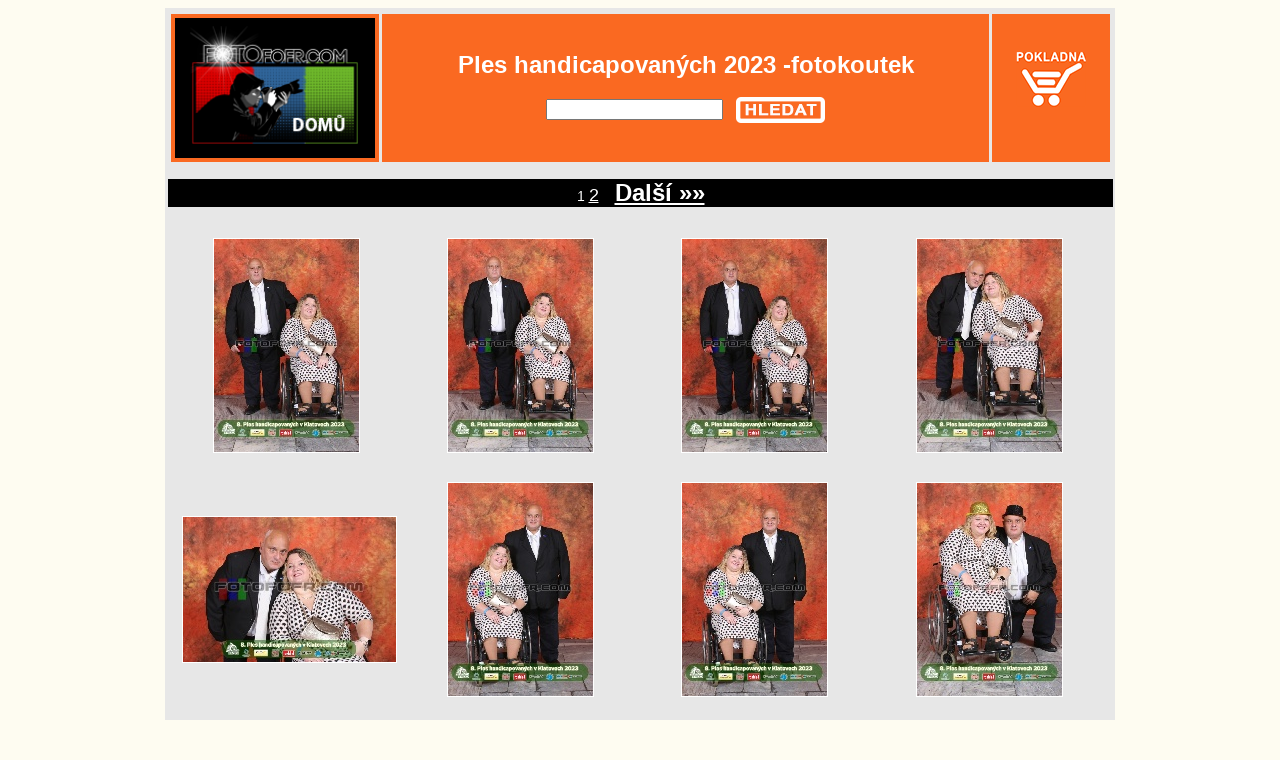

--- FILE ---
content_type: text/html
request_url: https://www.fotofofr.com/galerie2/galerie.php?id=385
body_size: 6776
content:

<!DOCTYPE HTML PUBLIC "-//W3C//DTD HTML 4.01//EN" "http://www.w3.org/TR/html4/strict.dtd">
<html>
<head>
<meta name="keywords" content="svatba, svatební video, videoklip, fotograf, svatební fotograf, svatební videoklip, top fotograf, nejlepší fotograf,Karel Nováček svatba, Bohdan Pantoflíček svatba, Karel Nováček fotograf, Bohdan Pantoflíček fotograf, fotograf Bělá nad Radbuzou, fotograf Bezdružice, fotograf Blovice, fotograf Bor, fotograf Černošín, fotograf Dobřany, fotograf Domažlice, fotograf Hartmanice, fotograf Holýšov, fotograf Horažďovice, fotograf Horní Bříza, fotograf Horšovský Týn, fotograf Hostouň, fotograf Hrádek, fotograf Janovice nad Úhlavou, fotograf Kašperské Hory, fotograf Kaznějov, fotograf Kdyně, fotograf Kladruby, fotograf Klatovy, fotograf Kožlany, fotograf Kralovice, fotograf Manětín, fotograf Měčín, fotograf Město Touškov, fotograf Mirošov, fotograf Mýto, fotograf Nepomuk, fotograf Nýrsko, fotograf Nýřany, fotograf Planá, fotograf Plánice, fotograf Plasy, fotograf Plzeň, fotograf Poběžovice, fotograf Přeštice, fotograf Přimda, fotograf Radnice, fotograf Rejštejn, fotograf Rokycany, fotograf Spálené Poříčí, fotograf Staňkov, fotograf Starý Plzenec, fotograf Stod, fotograf Strážov, fotograf Stříbro, fotograf Sušice, fotograf Švihov, fotograf Tachov, fotograf Třemošná, fotograf Úterý, fotograf Zbiroh, fotograf Železná Ruda, fotograf Kašperk, fotograf Klenová, fotograf Velhartice, fotograf Chanovice, fotograf Chodová Planá, fotograf Chudenice, fotograf Kozel, fotograf Nebílovy, fotograf Nečtiny, fotograf Obytce, fotograf Žinkovy, fotograf Rabí, fotograf Radyně, fotograf Roupov, fotograf Rýzmberk, fotograf Žihobce, fotograf Blatná, fotograf Lnáře, fotograf Strakonice, fotograf Volyně, fotograf Vimperk, svatební fotograf Bělá nad Radbuzou, svatební fotograf Bezdružice, svatební fotograf Blovice, svatební fotograf Bor, svatební fotograf Černošín, svatební fotograf Dobřany, svatební fotograf Domažlice, svatební fotograf Hartmanice, svatební fotograf Holýšov, svatební fotograf Horažďovice, svatební fotograf Horní Bříza, svatební fotograf Horšovský Týn, svatební fotograf Hostouň, svatební fotograf Hrádek, svatební fotograf Janovice nad Úhlavou, svatební fotograf Kašperské Hory, svatební fotograf Kaznějov, svatební fotograf Kdyně, svatební fotograf Kladruby, svatební fotograf Klatovy, svatební fotograf Kožlany, svatební fotograf Kralovice, svatební fotograf Manětín, svatební fotograf Měčín, svatební fotograf Město Touškov, svatební fotograf Mirošov, svatební fotograf Mýto, svatební fotograf Nepomuk, svatební fotograf Nýrsko, svatební fotograf Nýřany, svatební fotograf Planá, svatební fotograf Plánice, svatební fotograf Plasy, svatební fotograf Plzeň, svatební fotograf Poběžovice, svatební fotograf Přeštice, svatební fotograf Přimda, svatební fotograf Radnice, svatební fotograf Rejštejn, svatební fotograf Rokycany, svatební fotograf Spálené Poříčí, svatební fotograf Staňkov, svatební fotograf Starý Plzenec, svatební fotograf Stod, svatební fotograf Strážov, svatební fotograf Stříbro, svatební fotograf Sušice, svatební fotograf Švihov, svatební fotograf Tachov, svatební fotograf Třemošná, svatební fotograf Úterý, svatební fotograf Zbiroh, svatební fotograf Železná Ruda, svatební fotograf Kašperk, svatební fotograf Klenová, svatební fotograf Velhartice, svatební fotograf Chanovice, svatební fotograf Chodová Planá, svatební fotograf Chudenice, svatební fotograf Kozel, svatební fotograf Nebílovy, svatební fotograf Nečtiny, svatební fotograf Obytce, svatební fotograf Žinkovy, svatební fotograf Rabí, svatební fotograf Radyně, svatební fotograf Roupov, svatební fotograf Rýzmberk, svatební fotograf Žihobce, svatební fotograf Blatná, svatební fotograf Lnáře, svatební fotograf Strakonice, svatební fotograf Volyně, svatební fotograf Vimperk, svatební video Bělá nad Radbuzou, svatební video Bezdružice, svatební video Blovice, svatební video Bor, svatební video Černošín, svatební video Dobřany, svatební video Domažlice, svatební video Hartmanice, svatební video Holýšov, svatební video Horažďovice, svatební video Horní Bříza, svatební video Horšovský Týn, svatební video Hostouň, svatební video Hrádek, svatební video Janovice nad Úhlavou, svatební video Kašperské Hory, svatební video Kaznějov, svatební video Kdyně, svatební video Kladruby, svatební video Klatovy, svatební video Kožlany, svatební video Kralovice, svatební video Manětín, svatební video Měčín, svatební video Město Touškov, svatební video Mirošov, svatební video Mýto, svatební video Nepomuk, svatební video Nýrsko, svatební video Nýřany, svatební video Planá, svatební video Plánice, svatební video Plasy, svatební video Plzeň, svatební video Poběžovice, svatební video Přeštice, svatební video Přimda, svatební video Radnice, svatební video Rejštejn, svatební video Rokycany, svatební video Spálené Poříčí, svatební video Staňkov, svatební video Starý Plzenec, svatební video Stod, svatební video Strážov, svatební video Stříbro, svatební video Sušice, svatební video Švihov, svatební video Tachov, svatební video Třemošná, svatební video Úterý, svatební video Zbiroh, svatební video Železná Ruda, svatební video Kašperk, svatební video Klenová, svatební video Velhartice, svatební video Chanovice, svatební video Chodová Planá, svatební video Chudenice, svatební video Kozel, svatební video Nebílovy, svatební video Nečtiny, svatební video Obytce, svatební video Žinkovy, svatební video Rabí, svatební video Radyně, svatební video Roupov, svatební video Rýzmberk, svatební video Žihobce, svatební video Blatná, svatební video Lnáře, svatební video Strakonice, svatební video Volyně, svatební video Vimperk">
<meta http-equiv="content-type" content="text/html; charset=windows-1250">
<title>fotofofr.com</title>



<style type="text/css">
<style type="text/css">
.textpole{
background : #eeeeee;
border:0px solid;
height:14px;
font-size:10pt;

}

#centr {
  margin: auto ;
 text-align: center;
}


 body {
        background-color: #FEFCF1;
  text-align: justify;
  text-justify: newspaper;
  font-size:90%;
  font-family:Arial;
      }

.in {
background : #E7E7E7;
border: 0px dashed #7F7F7F;
width:950px;
margin: auto;
}

.intext {

width: 850px;
margin: auto;
color:#8e8e8e;
}

hr {
   color: black;
 background-color: black;
   height: 6px;  
   border: 0;
   width: 99%;
 }

.ceblok{
background-color : black;
text-color: white;
padding: 0px 0 0px 0;
}

  #footer {
        clear: both;
        padding: 0.25em;
		margin: 2px;
        color: white;
        background-color: black;
		text-align: right;
       font: 60% Arial, Helvetica, sans-serif;
      }

h2 {
   color: #8e8e8e;
 }	
 
	  
</style>

<script language="JavaScript">
<!--
function nph_open_window(url, name, feature)
{
    var new_window = window.open(url, name, feature);
    new_window.focus();
}
// -->
</script>

</head>
<body text="white" link="white" vlink="#c4c3c2" alink="#c4c3c2">
<div class="in">

 <table border="0" width="950" align="center" valign="middle" >
    <tr>
        <td width="950">

    <div id="centr"><table border="0" width="945"  cellspacing="3" cellpadding="4" ><tr bgcolor="#FA6921"><td align="center"  width="200"><a href="https://www.fotofofr.com" target="_blank"><img src="fotologo_m.png" width="200" height="140" border="0" alt="fotofofr.com" align="absmiddle"></a></td><td align="center" ><font size="+2"><b>Ples handicapovaných 2023 -fotokoutek</b></font><br><br><form action="hledani.php?id=385" method="post"><input type="text" name="reg_vyraz"
  value=""  class="textpole" autocomplete="off"/>&nbsp;&nbsp;&nbsp;<input type=IMAGE align="absmiddle" border=0 SRC="tlacitko.png">
          

            </form></td><td align="center" valign="center"  width="110"><a href="pokladna.php?id=385&amp;g=1&amp;od=0" target="_self"><img src="kosik2.png" width="70" height="55" border="0" alt="Pokladna" align="absmiddle"></a><br><br></td></tr></table></div><table border="0" width="940" style="table-layout: fixed" cellpadding="7"><tr><div class="ceblok"><p align="center">1&nbsp;<a href="galerie.php?str=1&amp;id=385&amp;celkove_zaznamu=188" target="_self"><font size="+1">2</font></a>&nbsp;&nbsp;&nbsp;&nbsp;<a href="galerie.php?str=1&amp;id=385&amp;celkove_zaznamu=188" target="_self"><font size="+2"><b>Další&nbsp;&raquo;&raquo;</font></b></a></p></div></td></tr><tr><td width="111" align="center"><a name="03-19-31-38_FOTOFOFR_IMG_8410"  href="https://www.fotofofr.com/galerie2/galerie_big.php?file=385/03-19-31-38_FOTOFOFR_IMG_8410.jpg&amp;title=03-19-31-38_FOTOFOFR_IMG_8410&amp;thumb=385/thumb-03-19-31-38_FOTOFOFR_IMG_8410.jpg&amp;prodejni=1&amp;celkove_zaznamu=188&amp;idf=385" target="_self"><img src="https://www.fotofofr.com/galerie2/rwx/385/thumb-03-19-31-38_FOTOFOFR_IMG_8410.jpg"  border="1" vspace="5" hspace="5" alt="03-19-31-38_FOTOFOFR_IMG_8410"></a></td><td width="111" align="center"><a name="03-19-31-47_FOTOFOFR_IMG_8411"  href="https://www.fotofofr.com/galerie2/galerie_big.php?file=385/03-19-31-47_FOTOFOFR_IMG_8411.jpg&amp;title=03-19-31-47_FOTOFOFR_IMG_8411&amp;thumb=385/thumb-03-19-31-47_FOTOFOFR_IMG_8411.jpg&amp;prodejni=1&amp;celkove_zaznamu=188&amp;idf=385" target="_self"><img src="https://www.fotofofr.com/galerie2/rwx/385/thumb-03-19-31-47_FOTOFOFR_IMG_8411.jpg"  border="1" vspace="5" hspace="5" alt="03-19-31-47_FOTOFOFR_IMG_8411"></a></td><td width="111" align="center"><a name="03-19-31-50_FOTOFOFR_IMG_8412"  href="https://www.fotofofr.com/galerie2/galerie_big.php?file=385/03-19-31-50_FOTOFOFR_IMG_8412.jpg&amp;title=03-19-31-50_FOTOFOFR_IMG_8412&amp;thumb=385/thumb-03-19-31-50_FOTOFOFR_IMG_8412.jpg&amp;prodejni=1&amp;celkove_zaznamu=188&amp;idf=385" target="_self"><img src="https://www.fotofofr.com/galerie2/rwx/385/thumb-03-19-31-50_FOTOFOFR_IMG_8412.jpg"  border="1" vspace="5" hspace="5" alt="03-19-31-50_FOTOFOFR_IMG_8412"></a></td><td width="111" align="center"><a name="03-19-31-59_FOTOFOFR_IMG_8413"  href="https://www.fotofofr.com/galerie2/galerie_big.php?file=385/03-19-31-59_FOTOFOFR_IMG_8413.jpg&amp;title=03-19-31-59_FOTOFOFR_IMG_8413&amp;thumb=385/thumb-03-19-31-59_FOTOFOFR_IMG_8413.jpg&amp;prodejni=1&amp;celkove_zaznamu=188&amp;idf=385" target="_self"><img src="https://www.fotofofr.com/galerie2/rwx/385/thumb-03-19-31-59_FOTOFOFR_IMG_8413.jpg"  border="1" vspace="5" hspace="5" alt="03-19-31-59_FOTOFOFR_IMG_8413"></a></td></tr><tr><td width="111" align="center"><a name="03-19-32-06_FOTOFOFR_IMG_8414"  href="https://www.fotofofr.com/galerie2/galerie_big.php?file=385/03-19-32-06_FOTOFOFR_IMG_8414.jpg&amp;title=03-19-32-06_FOTOFOFR_IMG_8414&amp;thumb=385/thumb-03-19-32-06_FOTOFOFR_IMG_8414.jpg&amp;prodejni=1&amp;celkove_zaznamu=188&amp;idf=385" target="_self"><img src="https://www.fotofofr.com/galerie2/rwx/385/thumb-03-19-32-06_FOTOFOFR_IMG_8414.jpg"  border="1" vspace="5" hspace="5" alt="03-19-32-06_FOTOFOFR_IMG_8414"></a></td><td width="111" align="center"><a name="03-19-33-36_FOTOFOFR_IMG_8415"  href="https://www.fotofofr.com/galerie2/galerie_big.php?file=385/03-19-33-36_FOTOFOFR_IMG_8415.jpg&amp;title=03-19-33-36_FOTOFOFR_IMG_8415&amp;thumb=385/thumb-03-19-33-36_FOTOFOFR_IMG_8415.jpg&amp;prodejni=1&amp;celkove_zaznamu=188&amp;idf=385" target="_self"><img src="https://www.fotofofr.com/galerie2/rwx/385/thumb-03-19-33-36_FOTOFOFR_IMG_8415.jpg"  border="1" vspace="5" hspace="5" alt="03-19-33-36_FOTOFOFR_IMG_8415"></a></td><td width="111" align="center"><a name="03-19-33-45_FOTOFOFR_IMG_8416"  href="https://www.fotofofr.com/galerie2/galerie_big.php?file=385/03-19-33-45_FOTOFOFR_IMG_8416.jpg&amp;title=03-19-33-45_FOTOFOFR_IMG_8416&amp;thumb=385/thumb-03-19-33-45_FOTOFOFR_IMG_8416.jpg&amp;prodejni=1&amp;celkove_zaznamu=188&amp;idf=385" target="_self"><img src="https://www.fotofofr.com/galerie2/rwx/385/thumb-03-19-33-45_FOTOFOFR_IMG_8416.jpg"  border="1" vspace="5" hspace="5" alt="03-19-33-45_FOTOFOFR_IMG_8416"></a></td><td width="111" align="center"><a name="03-19-37-55_FOTOFOFR_IMG_8417"  href="https://www.fotofofr.com/galerie2/galerie_big.php?file=385/03-19-37-55_FOTOFOFR_IMG_8417.jpg&amp;title=03-19-37-55_FOTOFOFR_IMG_8417&amp;thumb=385/thumb-03-19-37-55_FOTOFOFR_IMG_8417.jpg&amp;prodejni=1&amp;celkove_zaznamu=188&amp;idf=385" target="_self"><img src="https://www.fotofofr.com/galerie2/rwx/385/thumb-03-19-37-55_FOTOFOFR_IMG_8417.jpg"  border="1" vspace="5" hspace="5" alt="03-19-37-55_FOTOFOFR_IMG_8417"></a></td></tr><tr><td width="111" align="center"><a name="03-19-38-04_FOTOFOFR_IMG_8418"  href="https://www.fotofofr.com/galerie2/galerie_big.php?file=385/03-19-38-04_FOTOFOFR_IMG_8418.jpg&amp;title=03-19-38-04_FOTOFOFR_IMG_8418&amp;thumb=385/thumb-03-19-38-04_FOTOFOFR_IMG_8418.jpg&amp;prodejni=1&amp;celkove_zaznamu=188&amp;idf=385" target="_self"><img src="https://www.fotofofr.com/galerie2/rwx/385/thumb-03-19-38-04_FOTOFOFR_IMG_8418.jpg"  border="1" vspace="5" hspace="5" alt="03-19-38-04_FOTOFOFR_IMG_8418"></a></td><td width="111" align="center"><a name="03-19-55-18_FOTOFOFR_IMG_8419"  href="https://www.fotofofr.com/galerie2/galerie_big.php?file=385/03-19-55-18_FOTOFOFR_IMG_8419.jpg&amp;title=03-19-55-18_FOTOFOFR_IMG_8419&amp;thumb=385/thumb-03-19-55-18_FOTOFOFR_IMG_8419.jpg&amp;prodejni=1&amp;celkove_zaznamu=188&amp;idf=385" target="_self"><img src="https://www.fotofofr.com/galerie2/rwx/385/thumb-03-19-55-18_FOTOFOFR_IMG_8419.jpg"  border="1" vspace="5" hspace="5" alt="03-19-55-18_FOTOFOFR_IMG_8419"></a></td><td width="111" align="center"><a name="03-19-55-38_FOTOFOFR_IMG_8420"  href="https://www.fotofofr.com/galerie2/galerie_big.php?file=385/03-19-55-38_FOTOFOFR_IMG_8420.jpg&amp;title=03-19-55-38_FOTOFOFR_IMG_8420&amp;thumb=385/thumb-03-19-55-38_FOTOFOFR_IMG_8420.jpg&amp;prodejni=1&amp;celkove_zaznamu=188&amp;idf=385" target="_self"><img src="https://www.fotofofr.com/galerie2/rwx/385/thumb-03-19-55-38_FOTOFOFR_IMG_8420.jpg"  border="1" vspace="5" hspace="5" alt="03-19-55-38_FOTOFOFR_IMG_8420"></a></td><td width="111" align="center"><a name="03-19-55-47_FOTOFOFR_IMG_8421"  href="https://www.fotofofr.com/galerie2/galerie_big.php?file=385/03-19-55-47_FOTOFOFR_IMG_8421.jpg&amp;title=03-19-55-47_FOTOFOFR_IMG_8421&amp;thumb=385/thumb-03-19-55-47_FOTOFOFR_IMG_8421.jpg&amp;prodejni=1&amp;celkove_zaznamu=188&amp;idf=385" target="_self"><img src="https://www.fotofofr.com/galerie2/rwx/385/thumb-03-19-55-47_FOTOFOFR_IMG_8421.jpg"  border="1" vspace="5" hspace="5" alt="03-19-55-47_FOTOFOFR_IMG_8421"></a></td></tr><tr><td width="111" align="center"><a name="03-19-57-45_FOTOFOFR_IMG_8422"  href="https://www.fotofofr.com/galerie2/galerie_big.php?file=385/03-19-57-45_FOTOFOFR_IMG_8422.jpg&amp;title=03-19-57-45_FOTOFOFR_IMG_8422&amp;thumb=385/thumb-03-19-57-45_FOTOFOFR_IMG_8422.jpg&amp;prodejni=1&amp;celkove_zaznamu=188&amp;idf=385" target="_self"><img src="https://www.fotofofr.com/galerie2/rwx/385/thumb-03-19-57-45_FOTOFOFR_IMG_8422.jpg"  border="1" vspace="5" hspace="5" alt="03-19-57-45_FOTOFOFR_IMG_8422"></a></td><td width="111" align="center"><a name="03-19-57-52_FOTOFOFR_IMG_8423"  href="https://www.fotofofr.com/galerie2/galerie_big.php?file=385/03-19-57-52_FOTOFOFR_IMG_8423.jpg&amp;title=03-19-57-52_FOTOFOFR_IMG_8423&amp;thumb=385/thumb-03-19-57-52_FOTOFOFR_IMG_8423.jpg&amp;prodejni=1&amp;celkove_zaznamu=188&amp;idf=385" target="_self"><img src="https://www.fotofofr.com/galerie2/rwx/385/thumb-03-19-57-52_FOTOFOFR_IMG_8423.jpg"  border="1" vspace="5" hspace="5" alt="03-19-57-52_FOTOFOFR_IMG_8423"></a></td><td width="111" align="center"><a name="03-19-58-05_FOTOFOFR_IMG_8425"  href="https://www.fotofofr.com/galerie2/galerie_big.php?file=385/03-19-58-05_FOTOFOFR_IMG_8425.jpg&amp;title=03-19-58-05_FOTOFOFR_IMG_8425&amp;thumb=385/thumb-03-19-58-05_FOTOFOFR_IMG_8425.jpg&amp;prodejni=1&amp;celkove_zaznamu=188&amp;idf=385" target="_self"><img src="https://www.fotofofr.com/galerie2/rwx/385/thumb-03-19-58-05_FOTOFOFR_IMG_8425.jpg"  border="1" vspace="5" hspace="5" alt="03-19-58-05_FOTOFOFR_IMG_8425"></a></td><td width="111" align="center"><a name="03-20-31-39_FOTOFOFR_IMG_8426"  href="https://www.fotofofr.com/galerie2/galerie_big.php?file=385/03-20-31-39_FOTOFOFR_IMG_8426.jpg&amp;title=03-20-31-39_FOTOFOFR_IMG_8426&amp;thumb=385/thumb-03-20-31-39_FOTOFOFR_IMG_8426.jpg&amp;prodejni=1&amp;celkove_zaznamu=188&amp;idf=385" target="_self"><img src="https://www.fotofofr.com/galerie2/rwx/385/thumb-03-20-31-39_FOTOFOFR_IMG_8426.jpg"  border="1" vspace="5" hspace="5" alt="03-20-31-39_FOTOFOFR_IMG_8426"></a></td></tr><tr><td width="111" align="center"><a name="03-20-31-43_FOTOFOFR_IMG_8427"  href="https://www.fotofofr.com/galerie2/galerie_big.php?file=385/03-20-31-43_FOTOFOFR_IMG_8427.jpg&amp;title=03-20-31-43_FOTOFOFR_IMG_8427&amp;thumb=385/thumb-03-20-31-43_FOTOFOFR_IMG_8427.jpg&amp;prodejni=1&amp;celkove_zaznamu=188&amp;idf=385" target="_self"><img src="https://www.fotofofr.com/galerie2/rwx/385/thumb-03-20-31-43_FOTOFOFR_IMG_8427.jpg"  border="1" vspace="5" hspace="5" alt="03-20-31-43_FOTOFOFR_IMG_8427"></a></td><td width="111" align="center"><a name="03-20-31-51_FOTOFOFR_IMG_8428"  href="https://www.fotofofr.com/galerie2/galerie_big.php?file=385/03-20-31-51_FOTOFOFR_IMG_8428.jpg&amp;title=03-20-31-51_FOTOFOFR_IMG_8428&amp;thumb=385/thumb-03-20-31-51_FOTOFOFR_IMG_8428.jpg&amp;prodejni=1&amp;celkove_zaznamu=188&amp;idf=385" target="_self"><img src="https://www.fotofofr.com/galerie2/rwx/385/thumb-03-20-31-51_FOTOFOFR_IMG_8428.jpg"  border="1" vspace="5" hspace="5" alt="03-20-31-51_FOTOFOFR_IMG_8428"></a></td><td width="111" align="center"><a name="03-20-31-55_FOTOFOFR_IMG_8429"  href="https://www.fotofofr.com/galerie2/galerie_big.php?file=385/03-20-31-55_FOTOFOFR_IMG_8429.jpg&amp;title=03-20-31-55_FOTOFOFR_IMG_8429&amp;thumb=385/thumb-03-20-31-55_FOTOFOFR_IMG_8429.jpg&amp;prodejni=1&amp;celkove_zaznamu=188&amp;idf=385" target="_self"><img src="https://www.fotofofr.com/galerie2/rwx/385/thumb-03-20-31-55_FOTOFOFR_IMG_8429.jpg"  border="1" vspace="5" hspace="5" alt="03-20-31-55_FOTOFOFR_IMG_8429"></a></td><td width="111" align="center"><a name="03-20-41-51_FOTOFOFR_IMG_8430"  href="https://www.fotofofr.com/galerie2/galerie_big.php?file=385/03-20-41-51_FOTOFOFR_IMG_8430.jpg&amp;title=03-20-41-51_FOTOFOFR_IMG_8430&amp;thumb=385/thumb-03-20-41-51_FOTOFOFR_IMG_8430.jpg&amp;prodejni=1&amp;celkove_zaznamu=188&amp;idf=385" target="_self"><img src="https://www.fotofofr.com/galerie2/rwx/385/thumb-03-20-41-51_FOTOFOFR_IMG_8430.jpg"  border="1" vspace="5" hspace="5" alt="03-20-41-51_FOTOFOFR_IMG_8430"></a></td></tr><tr><td width="111" align="center"><a name="03-20-42-00_FOTOFOFR_IMG_8431"  href="https://www.fotofofr.com/galerie2/galerie_big.php?file=385/03-20-42-00_FOTOFOFR_IMG_8431.jpg&amp;title=03-20-42-00_FOTOFOFR_IMG_8431&amp;thumb=385/thumb-03-20-42-00_FOTOFOFR_IMG_8431.jpg&amp;prodejni=1&amp;celkove_zaznamu=188&amp;idf=385" target="_self"><img src="https://www.fotofofr.com/galerie2/rwx/385/thumb-03-20-42-00_FOTOFOFR_IMG_8431.jpg"  border="1" vspace="5" hspace="5" alt="03-20-42-00_FOTOFOFR_IMG_8431"></a></td><td width="111" align="center"><a name="03-20-42-04_FOTOFOFR_IMG_8432"  href="https://www.fotofofr.com/galerie2/galerie_big.php?file=385/03-20-42-04_FOTOFOFR_IMG_8432.jpg&amp;title=03-20-42-04_FOTOFOFR_IMG_8432&amp;thumb=385/thumb-03-20-42-04_FOTOFOFR_IMG_8432.jpg&amp;prodejni=1&amp;celkove_zaznamu=188&amp;idf=385" target="_self"><img src="https://www.fotofofr.com/galerie2/rwx/385/thumb-03-20-42-04_FOTOFOFR_IMG_8432.jpg"  border="1" vspace="5" hspace="5" alt="03-20-42-04_FOTOFOFR_IMG_8432"></a></td><td width="111" align="center"><a name="03-20-42-58_FOTOFOFR_IMG_8433"  href="https://www.fotofofr.com/galerie2/galerie_big.php?file=385/03-20-42-58_FOTOFOFR_IMG_8433.jpg&amp;title=03-20-42-58_FOTOFOFR_IMG_8433&amp;thumb=385/thumb-03-20-42-58_FOTOFOFR_IMG_8433.jpg&amp;prodejni=1&amp;celkove_zaznamu=188&amp;idf=385" target="_self"><img src="https://www.fotofofr.com/galerie2/rwx/385/thumb-03-20-42-58_FOTOFOFR_IMG_8433.jpg"  border="1" vspace="5" hspace="5" alt="03-20-42-58_FOTOFOFR_IMG_8433"></a></td><td width="111" align="center"><a name="03-20-43-06_FOTOFOFR_IMG_8434"  href="https://www.fotofofr.com/galerie2/galerie_big.php?file=385/03-20-43-06_FOTOFOFR_IMG_8434.jpg&amp;title=03-20-43-06_FOTOFOFR_IMG_8434&amp;thumb=385/thumb-03-20-43-06_FOTOFOFR_IMG_8434.jpg&amp;prodejni=1&amp;celkove_zaznamu=188&amp;idf=385" target="_self"><img src="https://www.fotofofr.com/galerie2/rwx/385/thumb-03-20-43-06_FOTOFOFR_IMG_8434.jpg"  border="1" vspace="5" hspace="5" alt="03-20-43-06_FOTOFOFR_IMG_8434"></a></td></tr><tr><td width="111" align="center"><a name="03-20-43-45_FOTOFOFR_IMG_8435"  href="https://www.fotofofr.com/galerie2/galerie_big.php?file=385/03-20-43-45_FOTOFOFR_IMG_8435.jpg&amp;title=03-20-43-45_FOTOFOFR_IMG_8435&amp;thumb=385/thumb-03-20-43-45_FOTOFOFR_IMG_8435.jpg&amp;prodejni=1&amp;celkove_zaznamu=188&amp;idf=385" target="_self"><img src="https://www.fotofofr.com/galerie2/rwx/385/thumb-03-20-43-45_FOTOFOFR_IMG_8435.jpg"  border="1" vspace="5" hspace="5" alt="03-20-43-45_FOTOFOFR_IMG_8435"></a></td><td width="111" align="center"><a name="03-20-43-54_FOTOFOFR_IMG_8436"  href="https://www.fotofofr.com/galerie2/galerie_big.php?file=385/03-20-43-54_FOTOFOFR_IMG_8436.jpg&amp;title=03-20-43-54_FOTOFOFR_IMG_8436&amp;thumb=385/thumb-03-20-43-54_FOTOFOFR_IMG_8436.jpg&amp;prodejni=1&amp;celkove_zaznamu=188&amp;idf=385" target="_self"><img src="https://www.fotofofr.com/galerie2/rwx/385/thumb-03-20-43-54_FOTOFOFR_IMG_8436.jpg"  border="1" vspace="5" hspace="5" alt="03-20-43-54_FOTOFOFR_IMG_8436"></a></td><td width="111" align="center"><a name="03-20-44-03_FOTOFOFR_IMG_8437"  href="https://www.fotofofr.com/galerie2/galerie_big.php?file=385/03-20-44-03_FOTOFOFR_IMG_8437.jpg&amp;title=03-20-44-03_FOTOFOFR_IMG_8437&amp;thumb=385/thumb-03-20-44-03_FOTOFOFR_IMG_8437.jpg&amp;prodejni=1&amp;celkove_zaznamu=188&amp;idf=385" target="_self"><img src="https://www.fotofofr.com/galerie2/rwx/385/thumb-03-20-44-03_FOTOFOFR_IMG_8437.jpg"  border="1" vspace="5" hspace="5" alt="03-20-44-03_FOTOFOFR_IMG_8437"></a></td><td width="111" align="center"><a name="03-20-44-22_FOTOFOFR_IMG_8438"  href="https://www.fotofofr.com/galerie2/galerie_big.php?file=385/03-20-44-22_FOTOFOFR_IMG_8438.jpg&amp;title=03-20-44-22_FOTOFOFR_IMG_8438&amp;thumb=385/thumb-03-20-44-22_FOTOFOFR_IMG_8438.jpg&amp;prodejni=1&amp;celkove_zaznamu=188&amp;idf=385" target="_self"><img src="https://www.fotofofr.com/galerie2/rwx/385/thumb-03-20-44-22_FOTOFOFR_IMG_8438.jpg"  border="1" vspace="5" hspace="5" alt="03-20-44-22_FOTOFOFR_IMG_8438"></a></td></tr><tr><td width="111" align="center"><a name="03-20-44-30_FOTOFOFR_IMG_8439"  href="https://www.fotofofr.com/galerie2/galerie_big.php?file=385/03-20-44-30_FOTOFOFR_IMG_8439.jpg&amp;title=03-20-44-30_FOTOFOFR_IMG_8439&amp;thumb=385/thumb-03-20-44-30_FOTOFOFR_IMG_8439.jpg&amp;prodejni=1&amp;celkove_zaznamu=188&amp;idf=385" target="_self"><img src="https://www.fotofofr.com/galerie2/rwx/385/thumb-03-20-44-30_FOTOFOFR_IMG_8439.jpg"  border="1" vspace="5" hspace="5" alt="03-20-44-30_FOTOFOFR_IMG_8439"></a></td><td width="111" align="center"><a name="03-20-44-34_FOTOFOFR_IMG_8440"  href="https://www.fotofofr.com/galerie2/galerie_big.php?file=385/03-20-44-34_FOTOFOFR_IMG_8440.jpg&amp;title=03-20-44-34_FOTOFOFR_IMG_8440&amp;thumb=385/thumb-03-20-44-34_FOTOFOFR_IMG_8440.jpg&amp;prodejni=1&amp;celkove_zaznamu=188&amp;idf=385" target="_self"><img src="https://www.fotofofr.com/galerie2/rwx/385/thumb-03-20-44-34_FOTOFOFR_IMG_8440.jpg"  border="1" vspace="5" hspace="5" alt="03-20-44-34_FOTOFOFR_IMG_8440"></a></td><td width="111" align="center"><a name="03-20-47-09_FOTOFOFR_IMG_8441"  href="https://www.fotofofr.com/galerie2/galerie_big.php?file=385/03-20-47-09_FOTOFOFR_IMG_8441.jpg&amp;title=03-20-47-09_FOTOFOFR_IMG_8441&amp;thumb=385/thumb-03-20-47-09_FOTOFOFR_IMG_8441.jpg&amp;prodejni=1&amp;celkove_zaznamu=188&amp;idf=385" target="_self"><img src="https://www.fotofofr.com/galerie2/rwx/385/thumb-03-20-47-09_FOTOFOFR_IMG_8441.jpg"  border="1" vspace="5" hspace="5" alt="03-20-47-09_FOTOFOFR_IMG_8441"></a></td><td width="111" align="center"><a name="03-20-47-18_FOTOFOFR_IMG_8442"  href="https://www.fotofofr.com/galerie2/galerie_big.php?file=385/03-20-47-18_FOTOFOFR_IMG_8442.jpg&amp;title=03-20-47-18_FOTOFOFR_IMG_8442&amp;thumb=385/thumb-03-20-47-18_FOTOFOFR_IMG_8442.jpg&amp;prodejni=1&amp;celkove_zaznamu=188&amp;idf=385" target="_self"><img src="https://www.fotofofr.com/galerie2/rwx/385/thumb-03-20-47-18_FOTOFOFR_IMG_8442.jpg"  border="1" vspace="5" hspace="5" alt="03-20-47-18_FOTOFOFR_IMG_8442"></a></td></tr><tr><td width="111" align="center"><a name="03-20-47-22_FOTOFOFR_IMG_8443"  href="https://www.fotofofr.com/galerie2/galerie_big.php?file=385/03-20-47-22_FOTOFOFR_IMG_8443.jpg&amp;title=03-20-47-22_FOTOFOFR_IMG_8443&amp;thumb=385/thumb-03-20-47-22_FOTOFOFR_IMG_8443.jpg&amp;prodejni=1&amp;celkove_zaznamu=188&amp;idf=385" target="_self"><img src="https://www.fotofofr.com/galerie2/rwx/385/thumb-03-20-47-22_FOTOFOFR_IMG_8443.jpg"  border="1" vspace="5" hspace="5" alt="03-20-47-22_FOTOFOFR_IMG_8443"></a></td><td width="111" align="center"><a name="03-20-48-42_FOTOFOFR_IMG_8444"  href="https://www.fotofofr.com/galerie2/galerie_big.php?file=385/03-20-48-42_FOTOFOFR_IMG_8444.jpg&amp;title=03-20-48-42_FOTOFOFR_IMG_8444&amp;thumb=385/thumb-03-20-48-42_FOTOFOFR_IMG_8444.jpg&amp;prodejni=1&amp;celkove_zaznamu=188&amp;idf=385" target="_self"><img src="https://www.fotofofr.com/galerie2/rwx/385/thumb-03-20-48-42_FOTOFOFR_IMG_8444.jpg"  border="1" vspace="5" hspace="5" alt="03-20-48-42_FOTOFOFR_IMG_8444"></a></td><td width="111" align="center"><a name="03-20-48-45_FOTOFOFR_IMG_8445"  href="https://www.fotofofr.com/galerie2/galerie_big.php?file=385/03-20-48-45_FOTOFOFR_IMG_8445.jpg&amp;title=03-20-48-45_FOTOFOFR_IMG_8445&amp;thumb=385/thumb-03-20-48-45_FOTOFOFR_IMG_8445.jpg&amp;prodejni=1&amp;celkove_zaznamu=188&amp;idf=385" target="_self"><img src="https://www.fotofofr.com/galerie2/rwx/385/thumb-03-20-48-45_FOTOFOFR_IMG_8445.jpg"  border="1" vspace="5" hspace="5" alt="03-20-48-45_FOTOFOFR_IMG_8445"></a></td><td width="111" align="center"><a name="03-21-02-48_FOTOFOFR_IMG_8456"  href="https://www.fotofofr.com/galerie2/galerie_big.php?file=385/03-21-02-48_FOTOFOFR_IMG_8456.jpg&amp;title=03-21-02-48_FOTOFOFR_IMG_8456&amp;thumb=385/thumb-03-21-02-48_FOTOFOFR_IMG_8456.jpg&amp;prodejni=1&amp;celkove_zaznamu=188&amp;idf=385" target="_self"><img src="https://www.fotofofr.com/galerie2/rwx/385/thumb-03-21-02-48_FOTOFOFR_IMG_8456.jpg"  border="1" vspace="5" hspace="5" alt="03-21-02-48_FOTOFOFR_IMG_8456"></a></td></tr><tr><td width="111" align="center"><a name="03-21-05-43_FOTOFOFR_IMG_8446"  href="https://www.fotofofr.com/galerie2/galerie_big.php?file=385/03-21-05-43_FOTOFOFR_IMG_8446.jpg&amp;title=03-21-05-43_FOTOFOFR_IMG_8446&amp;thumb=385/thumb-03-21-05-43_FOTOFOFR_IMG_8446.jpg&amp;prodejni=1&amp;celkove_zaznamu=188&amp;idf=385" target="_self"><img src="https://www.fotofofr.com/galerie2/rwx/385/thumb-03-21-05-43_FOTOFOFR_IMG_8446.jpg"  border="1" vspace="5" hspace="5" alt="03-21-05-43_FOTOFOFR_IMG_8446"></a></td><td width="111" align="center"><a name="03-21-05-47_FOTOFOFR_IMG_8447"  href="https://www.fotofofr.com/galerie2/galerie_big.php?file=385/03-21-05-47_FOTOFOFR_IMG_8447.jpg&amp;title=03-21-05-47_FOTOFOFR_IMG_8447&amp;thumb=385/thumb-03-21-05-47_FOTOFOFR_IMG_8447.jpg&amp;prodejni=1&amp;celkove_zaznamu=188&amp;idf=385" target="_self"><img src="https://www.fotofofr.com/galerie2/rwx/385/thumb-03-21-05-47_FOTOFOFR_IMG_8447.jpg"  border="1" vspace="5" hspace="5" alt="03-21-05-47_FOTOFOFR_IMG_8447"></a></td><td width="111" align="center"><a name="03-21-05-51_FOTOFOFR_IMG_8448"  href="https://www.fotofofr.com/galerie2/galerie_big.php?file=385/03-21-05-51_FOTOFOFR_IMG_8448.jpg&amp;title=03-21-05-51_FOTOFOFR_IMG_8448&amp;thumb=385/thumb-03-21-05-51_FOTOFOFR_IMG_8448.jpg&amp;prodejni=1&amp;celkove_zaznamu=188&amp;idf=385" target="_self"><img src="https://www.fotofofr.com/galerie2/rwx/385/thumb-03-21-05-51_FOTOFOFR_IMG_8448.jpg"  border="1" vspace="5" hspace="5" alt="03-21-05-51_FOTOFOFR_IMG_8448"></a></td><td width="111" align="center"><a name="03-21-05-53_FOTOFOFR_IMG_8449"  href="https://www.fotofofr.com/galerie2/galerie_big.php?file=385/03-21-05-53_FOTOFOFR_IMG_8449.jpg&amp;title=03-21-05-53_FOTOFOFR_IMG_8449&amp;thumb=385/thumb-03-21-05-53_FOTOFOFR_IMG_8449.jpg&amp;prodejni=1&amp;celkove_zaznamu=188&amp;idf=385" target="_self"><img src="https://www.fotofofr.com/galerie2/rwx/385/thumb-03-21-05-53_FOTOFOFR_IMG_8449.jpg"  border="1" vspace="5" hspace="5" alt="03-21-05-53_FOTOFOFR_IMG_8449"></a></td></tr><tr><td width="111" align="center"><a name="03-21-05-56_FOTOFOFR_IMG_8450"  href="https://www.fotofofr.com/galerie2/galerie_big.php?file=385/03-21-05-56_FOTOFOFR_IMG_8450.jpg&amp;title=03-21-05-56_FOTOFOFR_IMG_8450&amp;thumb=385/thumb-03-21-05-56_FOTOFOFR_IMG_8450.jpg&amp;prodejni=1&amp;celkove_zaznamu=188&amp;idf=385" target="_self"><img src="https://www.fotofofr.com/galerie2/rwx/385/thumb-03-21-05-56_FOTOFOFR_IMG_8450.jpg"  border="1" vspace="5" hspace="5" alt="03-21-05-56_FOTOFOFR_IMG_8450"></a></td><td width="111" align="center"><a name="03-21-05-59_FOTOFOFR_IMG_8451"  href="https://www.fotofofr.com/galerie2/galerie_big.php?file=385/03-21-05-59_FOTOFOFR_IMG_8451.jpg&amp;title=03-21-05-59_FOTOFOFR_IMG_8451&amp;thumb=385/thumb-03-21-05-59_FOTOFOFR_IMG_8451.jpg&amp;prodejni=1&amp;celkove_zaznamu=188&amp;idf=385" target="_self"><img src="https://www.fotofofr.com/galerie2/rwx/385/thumb-03-21-05-59_FOTOFOFR_IMG_8451.jpg"  border="1" vspace="5" hspace="5" alt="03-21-05-59_FOTOFOFR_IMG_8451"></a></td><td width="111" align="center"><a name="03-21-06-01_FOTOFOFR_IMG_8452"  href="https://www.fotofofr.com/galerie2/galerie_big.php?file=385/03-21-06-01_FOTOFOFR_IMG_8452.jpg&amp;title=03-21-06-01_FOTOFOFR_IMG_8452&amp;thumb=385/thumb-03-21-06-01_FOTOFOFR_IMG_8452.jpg&amp;prodejni=1&amp;celkove_zaznamu=188&amp;idf=385" target="_self"><img src="https://www.fotofofr.com/galerie2/rwx/385/thumb-03-21-06-01_FOTOFOFR_IMG_8452.jpg"  border="1" vspace="5" hspace="5" alt="03-21-06-01_FOTOFOFR_IMG_8452"></a></td><td width="111" align="center"><a name="03-21-06-04_FOTOFOFR_IMG_8453"  href="https://www.fotofofr.com/galerie2/galerie_big.php?file=385/03-21-06-04_FOTOFOFR_IMG_8453.jpg&amp;title=03-21-06-04_FOTOFOFR_IMG_8453&amp;thumb=385/thumb-03-21-06-04_FOTOFOFR_IMG_8453.jpg&amp;prodejni=1&amp;celkove_zaznamu=188&amp;idf=385" target="_self"><img src="https://www.fotofofr.com/galerie2/rwx/385/thumb-03-21-06-04_FOTOFOFR_IMG_8453.jpg"  border="1" vspace="5" hspace="5" alt="03-21-06-04_FOTOFOFR_IMG_8453"></a></td></tr><tr><td width="111" align="center"><a name="03-21-06-07_FOTOFOFR_IMG_8454"  href="https://www.fotofofr.com/galerie2/galerie_big.php?file=385/03-21-06-07_FOTOFOFR_IMG_8454.jpg&amp;title=03-21-06-07_FOTOFOFR_IMG_8454&amp;thumb=385/thumb-03-21-06-07_FOTOFOFR_IMG_8454.jpg&amp;prodejni=1&amp;celkove_zaznamu=188&amp;idf=385" target="_self"><img src="https://www.fotofofr.com/galerie2/rwx/385/thumb-03-21-06-07_FOTOFOFR_IMG_8454.jpg"  border="1" vspace="5" hspace="5" alt="03-21-06-07_FOTOFOFR_IMG_8454"></a></td><td width="111" align="center"><a name="03-21-06-09_FOTOFOFR_IMG_8455"  href="https://www.fotofofr.com/galerie2/galerie_big.php?file=385/03-21-06-09_FOTOFOFR_IMG_8455.jpg&amp;title=03-21-06-09_FOTOFOFR_IMG_8455&amp;thumb=385/thumb-03-21-06-09_FOTOFOFR_IMG_8455.jpg&amp;prodejni=1&amp;celkove_zaznamu=188&amp;idf=385" target="_self"><img src="https://www.fotofofr.com/galerie2/rwx/385/thumb-03-21-06-09_FOTOFOFR_IMG_8455.jpg"  border="1" vspace="5" hspace="5" alt="03-21-06-09_FOTOFOFR_IMG_8455"></a></td><td width="111" align="center"><a name="03-21-06-12_FOTOFOFR_IMG_8456"  href="https://www.fotofofr.com/galerie2/galerie_big.php?file=385/03-21-06-12_FOTOFOFR_IMG_8456.jpg&amp;title=03-21-06-12_FOTOFOFR_IMG_8456&amp;thumb=385/thumb-03-21-06-12_FOTOFOFR_IMG_8456.jpg&amp;prodejni=1&amp;celkove_zaznamu=188&amp;idf=385" target="_self"><img src="https://www.fotofofr.com/galerie2/rwx/385/thumb-03-21-06-12_FOTOFOFR_IMG_8456.jpg"  border="1" vspace="5" hspace="5" alt="03-21-06-12_FOTOFOFR_IMG_8456"></a></td><td width="111" align="center"><a name="03-21-06-15_FOTOFOFR_IMG_8458"  href="https://www.fotofofr.com/galerie2/galerie_big.php?file=385/03-21-06-15_FOTOFOFR_IMG_8458.jpg&amp;title=03-21-06-15_FOTOFOFR_IMG_8458&amp;thumb=385/thumb-03-21-06-15_FOTOFOFR_IMG_8458.jpg&amp;prodejni=1&amp;celkove_zaznamu=188&amp;idf=385" target="_self"><img src="https://www.fotofofr.com/galerie2/rwx/385/thumb-03-21-06-15_FOTOFOFR_IMG_8458.jpg"  border="1" vspace="5" hspace="5" alt="03-21-06-15_FOTOFOFR_IMG_8458"></a></td></tr><tr><td width="111" align="center"><a name="03-21-06-23_FOTOFOFR_IMG_8457"  href="https://www.fotofofr.com/galerie2/galerie_big.php?file=385/03-21-06-23_FOTOFOFR_IMG_8457.jpg&amp;title=03-21-06-23_FOTOFOFR_IMG_8457&amp;thumb=385/thumb-03-21-06-23_FOTOFOFR_IMG_8457.jpg&amp;prodejni=1&amp;celkove_zaznamu=188&amp;idf=385" target="_self"><img src="https://www.fotofofr.com/galerie2/rwx/385/thumb-03-21-06-23_FOTOFOFR_IMG_8457.jpg"  border="1" vspace="5" hspace="5" alt="03-21-06-23_FOTOFOFR_IMG_8457"></a></td><td width="111" align="center"><a name="03-21-11-03_FOTOFOFR_IMG_8468"  href="https://www.fotofofr.com/galerie2/galerie_big.php?file=385/03-21-11-03_FOTOFOFR_IMG_8468.jpg&amp;title=03-21-11-03_FOTOFOFR_IMG_8468&amp;thumb=385/thumb-03-21-11-03_FOTOFOFR_IMG_8468.jpg&amp;prodejni=1&amp;celkove_zaznamu=188&amp;idf=385" target="_self"><img src="https://www.fotofofr.com/galerie2/rwx/385/thumb-03-21-11-03_FOTOFOFR_IMG_8468.jpg"  border="1" vspace="5" hspace="5" alt="03-21-11-03_FOTOFOFR_IMG_8468"></a></td><td width="111" align="center"><a name="03-21-12-26_FOTOFOFR_IMG_8459"  href="https://www.fotofofr.com/galerie2/galerie_big.php?file=385/03-21-12-26_FOTOFOFR_IMG_8459.jpg&amp;title=03-21-12-26_FOTOFOFR_IMG_8459&amp;thumb=385/thumb-03-21-12-26_FOTOFOFR_IMG_8459.jpg&amp;prodejni=1&amp;celkove_zaznamu=188&amp;idf=385" target="_self"><img src="https://www.fotofofr.com/galerie2/rwx/385/thumb-03-21-12-26_FOTOFOFR_IMG_8459.jpg"  border="1" vspace="5" hspace="5" alt="03-21-12-26_FOTOFOFR_IMG_8459"></a></td><td width="111" align="center"><a name="03-21-12-30_FOTOFOFR_IMG_8460"  href="https://www.fotofofr.com/galerie2/galerie_big.php?file=385/03-21-12-30_FOTOFOFR_IMG_8460.jpg&amp;title=03-21-12-30_FOTOFOFR_IMG_8460&amp;thumb=385/thumb-03-21-12-30_FOTOFOFR_IMG_8460.jpg&amp;prodejni=1&amp;celkove_zaznamu=188&amp;idf=385" target="_self"><img src="https://www.fotofofr.com/galerie2/rwx/385/thumb-03-21-12-30_FOTOFOFR_IMG_8460.jpg"  border="1" vspace="5" hspace="5" alt="03-21-12-30_FOTOFOFR_IMG_8460"></a></td></tr><tr><td width="111" align="center"><a name="03-21-12-34_FOTOFOFR_IMG_8461"  href="https://www.fotofofr.com/galerie2/galerie_big.php?file=385/03-21-12-34_FOTOFOFR_IMG_8461.jpg&amp;title=03-21-12-34_FOTOFOFR_IMG_8461&amp;thumb=385/thumb-03-21-12-34_FOTOFOFR_IMG_8461.jpg&amp;prodejni=1&amp;celkove_zaznamu=188&amp;idf=385" target="_self"><img src="https://www.fotofofr.com/galerie2/rwx/385/thumb-03-21-12-34_FOTOFOFR_IMG_8461.jpg"  border="1" vspace="5" hspace="5" alt="03-21-12-34_FOTOFOFR_IMG_8461"></a></td><td width="111" align="center"><a name="03-21-12-38_FOTOFOFR_IMG_8462"  href="https://www.fotofofr.com/galerie2/galerie_big.php?file=385/03-21-12-38_FOTOFOFR_IMG_8462.jpg&amp;title=03-21-12-38_FOTOFOFR_IMG_8462&amp;thumb=385/thumb-03-21-12-38_FOTOFOFR_IMG_8462.jpg&amp;prodejni=1&amp;celkove_zaznamu=188&amp;idf=385" target="_self"><img src="https://www.fotofofr.com/galerie2/rwx/385/thumb-03-21-12-38_FOTOFOFR_IMG_8462.jpg"  border="1" vspace="5" hspace="5" alt="03-21-12-38_FOTOFOFR_IMG_8462"></a></td><td width="111" align="center"><a name="03-21-12-42_FOTOFOFR_IMG_8463"  href="https://www.fotofofr.com/galerie2/galerie_big.php?file=385/03-21-12-42_FOTOFOFR_IMG_8463.jpg&amp;title=03-21-12-42_FOTOFOFR_IMG_8463&amp;thumb=385/thumb-03-21-12-42_FOTOFOFR_IMG_8463.jpg&amp;prodejni=1&amp;celkove_zaznamu=188&amp;idf=385" target="_self"><img src="https://www.fotofofr.com/galerie2/rwx/385/thumb-03-21-12-42_FOTOFOFR_IMG_8463.jpg"  border="1" vspace="5" hspace="5" alt="03-21-12-42_FOTOFOFR_IMG_8463"></a></td><td width="111" align="center"><a name="03-21-12-46_FOTOFOFR_IMG_8464"  href="https://www.fotofofr.com/galerie2/galerie_big.php?file=385/03-21-12-46_FOTOFOFR_IMG_8464.jpg&amp;title=03-21-12-46_FOTOFOFR_IMG_8464&amp;thumb=385/thumb-03-21-12-46_FOTOFOFR_IMG_8464.jpg&amp;prodejni=1&amp;celkove_zaznamu=188&amp;idf=385" target="_self"><img src="https://www.fotofofr.com/galerie2/rwx/385/thumb-03-21-12-46_FOTOFOFR_IMG_8464.jpg"  border="1" vspace="5" hspace="5" alt="03-21-12-46_FOTOFOFR_IMG_8464"></a></td></tr><tr><td width="111" align="center"><a name="03-21-12-49_FOTOFOFR_IMG_8465"  href="https://www.fotofofr.com/galerie2/galerie_big.php?file=385/03-21-12-49_FOTOFOFR_IMG_8465.jpg&amp;title=03-21-12-49_FOTOFOFR_IMG_8465&amp;thumb=385/thumb-03-21-12-49_FOTOFOFR_IMG_8465.jpg&amp;prodejni=1&amp;celkove_zaznamu=188&amp;idf=385" target="_self"><img src="https://www.fotofofr.com/galerie2/rwx/385/thumb-03-21-12-49_FOTOFOFR_IMG_8465.jpg"  border="1" vspace="5" hspace="5" alt="03-21-12-49_FOTOFOFR_IMG_8465"></a></td><td width="111" align="center"><a name="03-21-12-53_FOTOFOFR_IMG_8466"  href="https://www.fotofofr.com/galerie2/galerie_big.php?file=385/03-21-12-53_FOTOFOFR_IMG_8466.jpg&amp;title=03-21-12-53_FOTOFOFR_IMG_8466&amp;thumb=385/thumb-03-21-12-53_FOTOFOFR_IMG_8466.jpg&amp;prodejni=1&amp;celkove_zaznamu=188&amp;idf=385" target="_self"><img src="https://www.fotofofr.com/galerie2/rwx/385/thumb-03-21-12-53_FOTOFOFR_IMG_8466.jpg"  border="1" vspace="5" hspace="5" alt="03-21-12-53_FOTOFOFR_IMG_8466"></a></td><td width="111" align="center"><a name="03-21-12-57_FOTOFOFR_IMG_8467"  href="https://www.fotofofr.com/galerie2/galerie_big.php?file=385/03-21-12-57_FOTOFOFR_IMG_8467.jpg&amp;title=03-21-12-57_FOTOFOFR_IMG_8467&amp;thumb=385/thumb-03-21-12-57_FOTOFOFR_IMG_8467.jpg&amp;prodejni=1&amp;celkove_zaznamu=188&amp;idf=385" target="_self"><img src="https://www.fotofofr.com/galerie2/rwx/385/thumb-03-21-12-57_FOTOFOFR_IMG_8467.jpg"  border="1" vspace="5" hspace="5" alt="03-21-12-57_FOTOFOFR_IMG_8467"></a></td><td width="111" align="center"><a name="03-21-13-01_FOTOFOFR_IMG_8468"  href="https://www.fotofofr.com/galerie2/galerie_big.php?file=385/03-21-13-01_FOTOFOFR_IMG_8468.jpg&amp;title=03-21-13-01_FOTOFOFR_IMG_8468&amp;thumb=385/thumb-03-21-13-01_FOTOFOFR_IMG_8468.jpg&amp;prodejni=1&amp;celkove_zaznamu=188&amp;idf=385" target="_self"><img src="https://www.fotofofr.com/galerie2/rwx/385/thumb-03-21-13-01_FOTOFOFR_IMG_8468.jpg"  border="1" vspace="5" hspace="5" alt="03-21-13-01_FOTOFOFR_IMG_8468"></a></td></tr><tr><td width="111" align="center"><a name="03-21-17-36_FOTOFOFR_IMG_8469"  href="https://www.fotofofr.com/galerie2/galerie_big.php?file=385/03-21-17-36_FOTOFOFR_IMG_8469.jpg&amp;title=03-21-17-36_FOTOFOFR_IMG_8469&amp;thumb=385/thumb-03-21-17-36_FOTOFOFR_IMG_8469.jpg&amp;prodejni=1&amp;celkove_zaznamu=188&amp;idf=385" target="_self"><img src="https://www.fotofofr.com/galerie2/rwx/385/thumb-03-21-17-36_FOTOFOFR_IMG_8469.jpg"  border="1" vspace="5" hspace="5" alt="03-21-17-36_FOTOFOFR_IMG_8469"></a></td><td width="111" align="center"><a name="03-21-17-39_FOTOFOFR_IMG_8470"  href="https://www.fotofofr.com/galerie2/galerie_big.php?file=385/03-21-17-39_FOTOFOFR_IMG_8470.jpg&amp;title=03-21-17-39_FOTOFOFR_IMG_8470&amp;thumb=385/thumb-03-21-17-39_FOTOFOFR_IMG_8470.jpg&amp;prodejni=1&amp;celkove_zaznamu=188&amp;idf=385" target="_self"><img src="https://www.fotofofr.com/galerie2/rwx/385/thumb-03-21-17-39_FOTOFOFR_IMG_8470.jpg"  border="1" vspace="5" hspace="5" alt="03-21-17-39_FOTOFOFR_IMG_8470"></a></td><td width="111" align="center"><a name="03-21-17-43_FOTOFOFR_IMG_8471"  href="https://www.fotofofr.com/galerie2/galerie_big.php?file=385/03-21-17-43_FOTOFOFR_IMG_8471.jpg&amp;title=03-21-17-43_FOTOFOFR_IMG_8471&amp;thumb=385/thumb-03-21-17-43_FOTOFOFR_IMG_8471.jpg&amp;prodejni=1&amp;celkove_zaznamu=188&amp;idf=385" target="_self"><img src="https://www.fotofofr.com/galerie2/rwx/385/thumb-03-21-17-43_FOTOFOFR_IMG_8471.jpg"  border="1" vspace="5" hspace="5" alt="03-21-17-43_FOTOFOFR_IMG_8471"></a></td><td width="111" align="center"><a name="03-21-19-51_FOTOFOFR_IMG_8472"  href="https://www.fotofofr.com/galerie2/galerie_big.php?file=385/03-21-19-51_FOTOFOFR_IMG_8472.jpg&amp;title=03-21-19-51_FOTOFOFR_IMG_8472&amp;thumb=385/thumb-03-21-19-51_FOTOFOFR_IMG_8472.jpg&amp;prodejni=1&amp;celkove_zaznamu=188&amp;idf=385" target="_self"><img src="https://www.fotofofr.com/galerie2/rwx/385/thumb-03-21-19-51_FOTOFOFR_IMG_8472.jpg"  border="1" vspace="5" hspace="5" alt="03-21-19-51_FOTOFOFR_IMG_8472"></a></td></tr><tr><td width="111" align="center"><a name="03-21-19-59_FOTOFOFR_IMG_8473"  href="https://www.fotofofr.com/galerie2/galerie_big.php?file=385/03-21-19-59_FOTOFOFR_IMG_8473.jpg&amp;title=03-21-19-59_FOTOFOFR_IMG_8473&amp;thumb=385/thumb-03-21-19-59_FOTOFOFR_IMG_8473.jpg&amp;prodejni=1&amp;celkove_zaznamu=188&amp;idf=385" target="_self"><img src="https://www.fotofofr.com/galerie2/rwx/385/thumb-03-21-19-59_FOTOFOFR_IMG_8473.jpg"  border="1" vspace="5" hspace="5" alt="03-21-19-59_FOTOFOFR_IMG_8473"></a></td><td width="111" align="center"><a name="03-21-20-02_FOTOFOFR_IMG_8474"  href="https://www.fotofofr.com/galerie2/galerie_big.php?file=385/03-21-20-02_FOTOFOFR_IMG_8474.jpg&amp;title=03-21-20-02_FOTOFOFR_IMG_8474&amp;thumb=385/thumb-03-21-20-02_FOTOFOFR_IMG_8474.jpg&amp;prodejni=1&amp;celkove_zaznamu=188&amp;idf=385" target="_self"><img src="https://www.fotofofr.com/galerie2/rwx/385/thumb-03-21-20-02_FOTOFOFR_IMG_8474.jpg"  border="1" vspace="5" hspace="5" alt="03-21-20-02_FOTOFOFR_IMG_8474"></a></td><td width="111" align="center"><a name="03-21-20-09_FOTOFOFR_IMG_8475"  href="https://www.fotofofr.com/galerie2/galerie_big.php?file=385/03-21-20-09_FOTOFOFR_IMG_8475.jpg&amp;title=03-21-20-09_FOTOFOFR_IMG_8475&amp;thumb=385/thumb-03-21-20-09_FOTOFOFR_IMG_8475.jpg&amp;prodejni=1&amp;celkove_zaznamu=188&amp;idf=385" target="_self"><img src="https://www.fotofofr.com/galerie2/rwx/385/thumb-03-21-20-09_FOTOFOFR_IMG_8475.jpg"  border="1" vspace="5" hspace="5" alt="03-21-20-09_FOTOFOFR_IMG_8475"></a></td><td width="111" align="center"><a name="03-21-22-33_FOTOFOFR_IMG_8476"  href="https://www.fotofofr.com/galerie2/galerie_big.php?file=385/03-21-22-33_FOTOFOFR_IMG_8476.jpg&amp;title=03-21-22-33_FOTOFOFR_IMG_8476&amp;thumb=385/thumb-03-21-22-33_FOTOFOFR_IMG_8476.jpg&amp;prodejni=1&amp;celkove_zaznamu=188&amp;idf=385" target="_self"><img src="https://www.fotofofr.com/galerie2/rwx/385/thumb-03-21-22-33_FOTOFOFR_IMG_8476.jpg"  border="1" vspace="5" hspace="5" alt="03-21-22-33_FOTOFOFR_IMG_8476"></a></td></tr><tr><td width="111" align="center"><a name="03-21-22-41_FOTOFOFR_IMG_8477"  href="https://www.fotofofr.com/galerie2/galerie_big.php?file=385/03-21-22-41_FOTOFOFR_IMG_8477.jpg&amp;title=03-21-22-41_FOTOFOFR_IMG_8477&amp;thumb=385/thumb-03-21-22-41_FOTOFOFR_IMG_8477.jpg&amp;prodejni=1&amp;celkove_zaznamu=188&amp;idf=385" target="_self"><img src="https://www.fotofofr.com/galerie2/rwx/385/thumb-03-21-22-41_FOTOFOFR_IMG_8477.jpg"  border="1" vspace="5" hspace="5" alt="03-21-22-41_FOTOFOFR_IMG_8477"></a></td><td width="111" align="center"><a name="03-21-22-48_FOTOFOFR_IMG_8478"  href="https://www.fotofofr.com/galerie2/galerie_big.php?file=385/03-21-22-48_FOTOFOFR_IMG_8478.jpg&amp;title=03-21-22-48_FOTOFOFR_IMG_8478&amp;thumb=385/thumb-03-21-22-48_FOTOFOFR_IMG_8478.jpg&amp;prodejni=1&amp;celkove_zaznamu=188&amp;idf=385" target="_self"><img src="https://www.fotofofr.com/galerie2/rwx/385/thumb-03-21-22-48_FOTOFOFR_IMG_8478.jpg"  border="1" vspace="5" hspace="5" alt="03-21-22-48_FOTOFOFR_IMG_8478"></a></td><td width="111" align="center"><a name="03-21-23-18_FOTOFOFR_IMG_8479"  href="https://www.fotofofr.com/galerie2/galerie_big.php?file=385/03-21-23-18_FOTOFOFR_IMG_8479.jpg&amp;title=03-21-23-18_FOTOFOFR_IMG_8479&amp;thumb=385/thumb-03-21-23-18_FOTOFOFR_IMG_8479.jpg&amp;prodejni=1&amp;celkove_zaznamu=188&amp;idf=385" target="_self"><img src="https://www.fotofofr.com/galerie2/rwx/385/thumb-03-21-23-18_FOTOFOFR_IMG_8479.jpg"  border="1" vspace="5" hspace="5" alt="03-21-23-18_FOTOFOFR_IMG_8479"></a></td><td width="111" align="center"><a name="03-21-23-27_FOTOFOFR_IMG_8480"  href="https://www.fotofofr.com/galerie2/galerie_big.php?file=385/03-21-23-27_FOTOFOFR_IMG_8480.jpg&amp;title=03-21-23-27_FOTOFOFR_IMG_8480&amp;thumb=385/thumb-03-21-23-27_FOTOFOFR_IMG_8480.jpg&amp;prodejni=1&amp;celkove_zaznamu=188&amp;idf=385" target="_self"><img src="https://www.fotofofr.com/galerie2/rwx/385/thumb-03-21-23-27_FOTOFOFR_IMG_8480.jpg"  border="1" vspace="5" hspace="5" alt="03-21-23-27_FOTOFOFR_IMG_8480"></a></td></tr><tr><td width="111" align="center"><a name="03-21-23-36_FOTOFOFR_IMG_8481"  href="https://www.fotofofr.com/galerie2/galerie_big.php?file=385/03-21-23-36_FOTOFOFR_IMG_8481.jpg&amp;title=03-21-23-36_FOTOFOFR_IMG_8481&amp;thumb=385/thumb-03-21-23-36_FOTOFOFR_IMG_8481.jpg&amp;prodejni=1&amp;celkove_zaznamu=188&amp;idf=385" target="_self"><img src="https://www.fotofofr.com/galerie2/rwx/385/thumb-03-21-23-36_FOTOFOFR_IMG_8481.jpg"  border="1" vspace="5" hspace="5" alt="03-21-23-36_FOTOFOFR_IMG_8481"></a></td><td width="111" align="center"><a name="03-21-23-39_FOTOFOFR_IMG_8482"  href="https://www.fotofofr.com/galerie2/galerie_big.php?file=385/03-21-23-39_FOTOFOFR_IMG_8482.jpg&amp;title=03-21-23-39_FOTOFOFR_IMG_8482&amp;thumb=385/thumb-03-21-23-39_FOTOFOFR_IMG_8482.jpg&amp;prodejni=1&amp;celkove_zaznamu=188&amp;idf=385" target="_self"><img src="https://www.fotofofr.com/galerie2/rwx/385/thumb-03-21-23-39_FOTOFOFR_IMG_8482.jpg"  border="1" vspace="5" hspace="5" alt="03-21-23-39_FOTOFOFR_IMG_8482"></a></td><td width="111" align="center"><a name="03-21-23-48_FOTOFOFR_IMG_8483"  href="https://www.fotofofr.com/galerie2/galerie_big.php?file=385/03-21-23-48_FOTOFOFR_IMG_8483.jpg&amp;title=03-21-23-48_FOTOFOFR_IMG_8483&amp;thumb=385/thumb-03-21-23-48_FOTOFOFR_IMG_8483.jpg&amp;prodejni=1&amp;celkove_zaznamu=188&amp;idf=385" target="_self"><img src="https://www.fotofofr.com/galerie2/rwx/385/thumb-03-21-23-48_FOTOFOFR_IMG_8483.jpg"  border="1" vspace="5" hspace="5" alt="03-21-23-48_FOTOFOFR_IMG_8483"></a></td><td width="111" align="center"><a name="03-21-23-52_FOTOFOFR_IMG_8484"  href="https://www.fotofofr.com/galerie2/galerie_big.php?file=385/03-21-23-52_FOTOFOFR_IMG_8484.jpg&amp;title=03-21-23-52_FOTOFOFR_IMG_8484&amp;thumb=385/thumb-03-21-23-52_FOTOFOFR_IMG_8484.jpg&amp;prodejni=1&amp;celkove_zaznamu=188&amp;idf=385" target="_self"><img src="https://www.fotofofr.com/galerie2/rwx/385/thumb-03-21-23-52_FOTOFOFR_IMG_8484.jpg"  border="1" vspace="5" hspace="5" alt="03-21-23-52_FOTOFOFR_IMG_8484"></a></td></tr><tr><td width="111" align="center"><a name="03-21-25-01_FOTOFOFR_IMG_8485"  href="https://www.fotofofr.com/galerie2/galerie_big.php?file=385/03-21-25-01_FOTOFOFR_IMG_8485.jpg&amp;title=03-21-25-01_FOTOFOFR_IMG_8485&amp;thumb=385/thumb-03-21-25-01_FOTOFOFR_IMG_8485.jpg&amp;prodejni=1&amp;celkove_zaznamu=188&amp;idf=385" target="_self"><img src="https://www.fotofofr.com/galerie2/rwx/385/thumb-03-21-25-01_FOTOFOFR_IMG_8485.jpg"  border="1" vspace="5" hspace="5" alt="03-21-25-01_FOTOFOFR_IMG_8485"></a></td><td width="111" align="center"><a name="03-21-25-10_FOTOFOFR_IMG_8486"  href="https://www.fotofofr.com/galerie2/galerie_big.php?file=385/03-21-25-10_FOTOFOFR_IMG_8486.jpg&amp;title=03-21-25-10_FOTOFOFR_IMG_8486&amp;thumb=385/thumb-03-21-25-10_FOTOFOFR_IMG_8486.jpg&amp;prodejni=1&amp;celkove_zaznamu=188&amp;idf=385" target="_self"><img src="https://www.fotofofr.com/galerie2/rwx/385/thumb-03-21-25-10_FOTOFOFR_IMG_8486.jpg"  border="1" vspace="5" hspace="5" alt="03-21-25-10_FOTOFOFR_IMG_8486"></a></td><td width="111" align="center"><a name="03-21-33-11_FOTOFOFR_IMG_8487"  href="https://www.fotofofr.com/galerie2/galerie_big.php?file=385/03-21-33-11_FOTOFOFR_IMG_8487.jpg&amp;title=03-21-33-11_FOTOFOFR_IMG_8487&amp;thumb=385/thumb-03-21-33-11_FOTOFOFR_IMG_8487.jpg&amp;prodejni=1&amp;celkove_zaznamu=188&amp;idf=385" target="_self"><img src="https://www.fotofofr.com/galerie2/rwx/385/thumb-03-21-33-11_FOTOFOFR_IMG_8487.jpg"  border="1" vspace="5" hspace="5" alt="03-21-33-11_FOTOFOFR_IMG_8487"></a></td><td width="111" align="center"><a name="03-21-33-20_FOTOFOFR_IMG_8488"  href="https://www.fotofofr.com/galerie2/galerie_big.php?file=385/03-21-33-20_FOTOFOFR_IMG_8488.jpg&amp;title=03-21-33-20_FOTOFOFR_IMG_8488&amp;thumb=385/thumb-03-21-33-20_FOTOFOFR_IMG_8488.jpg&amp;prodejni=1&amp;celkove_zaznamu=188&amp;idf=385" target="_self"><img src="https://www.fotofofr.com/galerie2/rwx/385/thumb-03-21-33-20_FOTOFOFR_IMG_8488.jpg"  border="1" vspace="5" hspace="5" alt="03-21-33-20_FOTOFOFR_IMG_8488"></a></td></tr><tr><td width="111" align="center"><a name="03-21-33-29_FOTOFOFR_IMG_8489"  href="https://www.fotofofr.com/galerie2/galerie_big.php?file=385/03-21-33-29_FOTOFOFR_IMG_8489.jpg&amp;title=03-21-33-29_FOTOFOFR_IMG_8489&amp;thumb=385/thumb-03-21-33-29_FOTOFOFR_IMG_8489.jpg&amp;prodejni=1&amp;celkove_zaznamu=188&amp;idf=385" target="_self"><img src="https://www.fotofofr.com/galerie2/rwx/385/thumb-03-21-33-29_FOTOFOFR_IMG_8489.jpg"  border="1" vspace="5" hspace="5" alt="03-21-33-29_FOTOFOFR_IMG_8489"></a></td><td width="111" align="center"><a name="03-21-33-56_FOTOFOFR_IMG_8490"  href="https://www.fotofofr.com/galerie2/galerie_big.php?file=385/03-21-33-56_FOTOFOFR_IMG_8490.jpg&amp;title=03-21-33-56_FOTOFOFR_IMG_8490&amp;thumb=385/thumb-03-21-33-56_FOTOFOFR_IMG_8490.jpg&amp;prodejni=1&amp;celkove_zaznamu=188&amp;idf=385" target="_self"><img src="https://www.fotofofr.com/galerie2/rwx/385/thumb-03-21-33-56_FOTOFOFR_IMG_8490.jpg"  border="1" vspace="5" hspace="5" alt="03-21-33-56_FOTOFOFR_IMG_8490"></a></td><td width="111" align="center"><a name="03-21-34-04_FOTOFOFR_IMG_8491"  href="https://www.fotofofr.com/galerie2/galerie_big.php?file=385/03-21-34-04_FOTOFOFR_IMG_8491.jpg&amp;title=03-21-34-04_FOTOFOFR_IMG_8491&amp;thumb=385/thumb-03-21-34-04_FOTOFOFR_IMG_8491.jpg&amp;prodejni=1&amp;celkove_zaznamu=188&amp;idf=385" target="_self"><img src="https://www.fotofofr.com/galerie2/rwx/385/thumb-03-21-34-04_FOTOFOFR_IMG_8491.jpg"  border="1" vspace="5" hspace="5" alt="03-21-34-04_FOTOFOFR_IMG_8491"></a></td><td width="111" align="center"><a name="03-21-34-07_FOTOFOFR_IMG_8492"  href="https://www.fotofofr.com/galerie2/galerie_big.php?file=385/03-21-34-07_FOTOFOFR_IMG_8492.jpg&amp;title=03-21-34-07_FOTOFOFR_IMG_8492&amp;thumb=385/thumb-03-21-34-07_FOTOFOFR_IMG_8492.jpg&amp;prodejni=1&amp;celkove_zaznamu=188&amp;idf=385" target="_self"><img src="https://www.fotofofr.com/galerie2/rwx/385/thumb-03-21-34-07_FOTOFOFR_IMG_8492.jpg"  border="1" vspace="5" hspace="5" alt="03-21-34-07_FOTOFOFR_IMG_8492"></a></td></tr><tr><td width="111" align="center"><a name="03-21-35-27_FOTOFOFR_IMG_8493"  href="https://www.fotofofr.com/galerie2/galerie_big.php?file=385/03-21-35-27_FOTOFOFR_IMG_8493.jpg&amp;title=03-21-35-27_FOTOFOFR_IMG_8493&amp;thumb=385/thumb-03-21-35-27_FOTOFOFR_IMG_8493.jpg&amp;prodejni=1&amp;celkove_zaznamu=188&amp;idf=385" target="_self"><img src="https://www.fotofofr.com/galerie2/rwx/385/thumb-03-21-35-27_FOTOFOFR_IMG_8493.jpg"  border="1" vspace="5" hspace="5" alt="03-21-35-27_FOTOFOFR_IMG_8493"></a></td><td width="111" align="center"><a name="03-21-35-36_FOTOFOFR_IMG_8494"  href="https://www.fotofofr.com/galerie2/galerie_big.php?file=385/03-21-35-36_FOTOFOFR_IMG_8494.jpg&amp;title=03-21-35-36_FOTOFOFR_IMG_8494&amp;thumb=385/thumb-03-21-35-36_FOTOFOFR_IMG_8494.jpg&amp;prodejni=1&amp;celkove_zaznamu=188&amp;idf=385" target="_self"><img src="https://www.fotofofr.com/galerie2/rwx/385/thumb-03-21-35-36_FOTOFOFR_IMG_8494.jpg"  border="1" vspace="5" hspace="5" alt="03-21-35-36_FOTOFOFR_IMG_8494"></a></td><td width="111" align="center"><a name="03-21-35-45_FOTOFOFR_IMG_8495"  href="https://www.fotofofr.com/galerie2/galerie_big.php?file=385/03-21-35-45_FOTOFOFR_IMG_8495.jpg&amp;title=03-21-35-45_FOTOFOFR_IMG_8495&amp;thumb=385/thumb-03-21-35-45_FOTOFOFR_IMG_8495.jpg&amp;prodejni=1&amp;celkove_zaznamu=188&amp;idf=385" target="_self"><img src="https://www.fotofofr.com/galerie2/rwx/385/thumb-03-21-35-45_FOTOFOFR_IMG_8495.jpg"  border="1" vspace="5" hspace="5" alt="03-21-35-45_FOTOFOFR_IMG_8495"></a></td><td width="111" align="center"><a name="03-21-37-59_FOTOFOFR_IMG_8496"  href="https://www.fotofofr.com/galerie2/galerie_big.php?file=385/03-21-37-59_FOTOFOFR_IMG_8496.jpg&amp;title=03-21-37-59_FOTOFOFR_IMG_8496&amp;thumb=385/thumb-03-21-37-59_FOTOFOFR_IMG_8496.jpg&amp;prodejni=1&amp;celkove_zaznamu=188&amp;idf=385" target="_self"><img src="https://www.fotofofr.com/galerie2/rwx/385/thumb-03-21-37-59_FOTOFOFR_IMG_8496.jpg"  border="1" vspace="5" hspace="5" alt="03-21-37-59_FOTOFOFR_IMG_8496"></a></td></tr><tr><td width="111" align="center"><a name="03-21-38-08_FOTOFOFR_IMG_8497"  href="https://www.fotofofr.com/galerie2/galerie_big.php?file=385/03-21-38-08_FOTOFOFR_IMG_8497.jpg&amp;title=03-21-38-08_FOTOFOFR_IMG_8497&amp;thumb=385/thumb-03-21-38-08_FOTOFOFR_IMG_8497.jpg&amp;prodejni=1&amp;celkove_zaznamu=188&amp;idf=385" target="_self"><img src="https://www.fotofofr.com/galerie2/rwx/385/thumb-03-21-38-08_FOTOFOFR_IMG_8497.jpg"  border="1" vspace="5" hspace="5" alt="03-21-38-08_FOTOFOFR_IMG_8497"></a></td><td width="111" align="center"><a name="03-21-38-17_FOTOFOFR_IMG_8498"  href="https://www.fotofofr.com/galerie2/galerie_big.php?file=385/03-21-38-17_FOTOFOFR_IMG_8498.jpg&amp;title=03-21-38-17_FOTOFOFR_IMG_8498&amp;thumb=385/thumb-03-21-38-17_FOTOFOFR_IMG_8498.jpg&amp;prodejni=1&amp;celkove_zaznamu=188&amp;idf=385" target="_self"><img src="https://www.fotofofr.com/galerie2/rwx/385/thumb-03-21-38-17_FOTOFOFR_IMG_8498.jpg"  border="1" vspace="5" hspace="5" alt="03-21-38-17_FOTOFOFR_IMG_8498"></a></td><td width="111" align="center"><a name="03-21-42-35_FOTOFOFR_IMG_8499"  href="https://www.fotofofr.com/galerie2/galerie_big.php?file=385/03-21-42-35_FOTOFOFR_IMG_8499.jpg&amp;title=03-21-42-35_FOTOFOFR_IMG_8499&amp;thumb=385/thumb-03-21-42-35_FOTOFOFR_IMG_8499.jpg&amp;prodejni=1&amp;celkove_zaznamu=188&amp;idf=385" target="_self"><img src="https://www.fotofofr.com/galerie2/rwx/385/thumb-03-21-42-35_FOTOFOFR_IMG_8499.jpg"  border="1" vspace="5" hspace="5" alt="03-21-42-35_FOTOFOFR_IMG_8499"></a></td><td width="111" align="center"><a name="03-21-42-43_FOTOFOFR_IMG_8500"  href="https://www.fotofofr.com/galerie2/galerie_big.php?file=385/03-21-42-43_FOTOFOFR_IMG_8500.jpg&amp;title=03-21-42-43_FOTOFOFR_IMG_8500&amp;thumb=385/thumb-03-21-42-43_FOTOFOFR_IMG_8500.jpg&amp;prodejni=1&amp;celkove_zaznamu=188&amp;idf=385" target="_self"><img src="https://www.fotofofr.com/galerie2/rwx/385/thumb-03-21-42-43_FOTOFOFR_IMG_8500.jpg"  border="1" vspace="5" hspace="5" alt="03-21-42-43_FOTOFOFR_IMG_8500"></a></td></tr><tr><td width="111" align="center"><a name="03-21-42-51_FOTOFOFR_IMG_8501"  href="https://www.fotofofr.com/galerie2/galerie_big.php?file=385/03-21-42-51_FOTOFOFR_IMG_8501.jpg&amp;title=03-21-42-51_FOTOFOFR_IMG_8501&amp;thumb=385/thumb-03-21-42-51_FOTOFOFR_IMG_8501.jpg&amp;prodejni=1&amp;celkove_zaznamu=188&amp;idf=385" target="_self"><img src="https://www.fotofofr.com/galerie2/rwx/385/thumb-03-21-42-51_FOTOFOFR_IMG_8501.jpg"  border="1" vspace="5" hspace="5" alt="03-21-42-51_FOTOFOFR_IMG_8501"></a></td><td width="111" align="center"><a name="03-21-42-59_FOTOFOFR_IMG_8502"  href="https://www.fotofofr.com/galerie2/galerie_big.php?file=385/03-21-42-59_FOTOFOFR_IMG_8502.jpg&amp;title=03-21-42-59_FOTOFOFR_IMG_8502&amp;thumb=385/thumb-03-21-42-59_FOTOFOFR_IMG_8502.jpg&amp;prodejni=1&amp;celkove_zaznamu=188&amp;idf=385" target="_self"><img src="https://www.fotofofr.com/galerie2/rwx/385/thumb-03-21-42-59_FOTOFOFR_IMG_8502.jpg"  border="1" vspace="5" hspace="5" alt="03-21-42-59_FOTOFOFR_IMG_8502"></a></td><td width="111" align="center"><a name="03-21-43-02_FOTOFOFR_IMG_8503"  href="https://www.fotofofr.com/galerie2/galerie_big.php?file=385/03-21-43-02_FOTOFOFR_IMG_8503.jpg&amp;title=03-21-43-02_FOTOFOFR_IMG_8503&amp;thumb=385/thumb-03-21-43-02_FOTOFOFR_IMG_8503.jpg&amp;prodejni=1&amp;celkove_zaznamu=188&amp;idf=385" target="_self"><img src="https://www.fotofofr.com/galerie2/rwx/385/thumb-03-21-43-02_FOTOFOFR_IMG_8503.jpg"  border="1" vspace="5" hspace="5" alt="03-21-43-02_FOTOFOFR_IMG_8503"></a></td><td width="111" align="center"><a name="03-21-44-40_FOTOFOFR_IMG_8504"  href="https://www.fotofofr.com/galerie2/galerie_big.php?file=385/03-21-44-40_FOTOFOFR_IMG_8504.jpg&amp;title=03-21-44-40_FOTOFOFR_IMG_8504&amp;thumb=385/thumb-03-21-44-40_FOTOFOFR_IMG_8504.jpg&amp;prodejni=1&amp;celkove_zaznamu=188&amp;idf=385" target="_self"><img src="https://www.fotofofr.com/galerie2/rwx/385/thumb-03-21-44-40_FOTOFOFR_IMG_8504.jpg"  border="1" vspace="5" hspace="5" alt="03-21-44-40_FOTOFOFR_IMG_8504"></a></td></tr><tr></tr></table><div class="ceblok"><p align="center">1&nbsp;<a href="galerie.php?str=1&amp;id=385&amp;celkove_zaznamu=188" target="_self"><font size="+1" >2</font></a>&nbsp;&nbsp;&nbsp;&nbsp;<a href="galerie.php?str=1&amp;id=385&amp;celkove_zaznamu=188" target="_self"><font size="+2" ><b>Další&nbsp;&raquo;&raquo;</font></b></a></p></div></td></tr><tr><td><h2>&nbsp;&nbsp;&nbsp;Mohlo by vás také zajímat:</h2><h3>&nbsp;&nbsp;&nbsp;<a href="galerie.php?id=508" target="_blank"><font color="#FA6921">Vyhlášení motokrosu MČR ČAM, VVL-AMŠ cup</font></a></h3><h3>&nbsp;&nbsp;&nbsp;<a href="galerie.php?id=507" target="_blank"><font color="#FA6921">Taneční Velhartice 2025</font></a></h3><h3>&nbsp;&nbsp;&nbsp;<a href="galerie.php?id=504" target="_blank"><font color="#FA6921">Školní ples Švihov 2025 - fotokoutek</font></a></h3><h3>&nbsp;&nbsp;&nbsp;<a href="galerie.php?id=502" target="_blank"><font color="#FA6921">Ples handicapovaných 2025 -fotokoutek</font></a></h3><h3>&nbsp;&nbsp;&nbsp;<a href="galerie.php?id=489" target="_blank"><font color="#FA6921">ZUŠ J. Kličky Klatovy - Večer absolventů 2025</font></a></h3><h3>&nbsp;&nbsp;&nbsp;<a href="galerie.php?id=477" target="_blank"><font color="#FA6921">Zipácký ples Písek - reportáž + fotokoutek</font></a></h3><h3>&nbsp;&nbsp;&nbsp;<a href="galerie.php?id=475" target="_blank"><font color="#FA6921"> Spolkový obecní ples Pačejov</font></a></h3><h3>&nbsp;&nbsp;&nbsp;<a href="galerie.php?id=474" target="_blank"><font color="#FA6921">Dance cup Klatovy</font></a></h3><h3>&nbsp;&nbsp;&nbsp;<a href="galerie.php?id=470" target="_blank"><font color="#FA6921">ZUŠka Ples 2025 - fotokoutek</font></a></h3><h3>&nbsp;&nbsp;&nbsp;<a href="galerie.php?id=469" target="_blank"><font color="#FA6921">SDH Křenovy - Hasičský bál 2025</font></a></h3><h3>&nbsp;&nbsp;&nbsp;<a href="galerie.php?id=468" target="_blank"><font color="#FA6921">Střední průmyslová škola Klatovy - Reprezentační ples</font></a></h3><h3>&nbsp;&nbsp;&nbsp;<a href="galerie.php?id=462" target="_blank"><font color="#FA6921">Motokros - vyhlášení 2024 - VVL, ČAM, IMBA</font></a></h3><h3>&nbsp;&nbsp;&nbsp;<a href="galerie.php?id=454" target="_blank"><font color="#FA6921">Školní ples Švihov 2024 - fotokoutek</font></a></h3><h3>&nbsp;&nbsp;&nbsp;<a href="galerie.php?id=452" target="_blank"><font color="#FA6921">Střední průmyslová škola Klatovy - maturitní ples - fotokoutek</font></a></h3><h3>&nbsp;&nbsp;&nbsp;<a href="galerie.php?id=450" target="_blank"><font color="#FA6921">Ples handicapovaných 2024 -fotokoutek</font></a></h3><h3>&nbsp;&nbsp;&nbsp;<a href="galerie.php?id=447" target="_blank"><font color="#FA6921">ŠUMAVSKÝ POHÁR O CENU MĚSTA KLATOV</font></a></h3><h3>&nbsp;&nbsp;&nbsp;<a href="galerie.php?id=446" target="_blank"><font color="#FA6921">Svatební miniveletrh na Zámku v Bystřici nad Úhlavou</font></a></h3><h3>&nbsp;&nbsp;&nbsp;<a href="galerie.php?id=441" target="_blank"><font color="#FA6921">Lesní letní ples na Bolfánku 2024</font></a></h3><h3>&nbsp;&nbsp;&nbsp;<a href="galerie.php?id=438" target="_blank"><font color="#FA6921">Barokní noc 2024 - Klatovy</font></a></h3><h3>&nbsp;&nbsp;&nbsp;<a href="galerie.php?id=431" target="_blank"><font color="#FA6921">ZUŠ J. Kličky Klatovy - Večer absolventů 2024</font></a></h3><h3>&nbsp;&nbsp;&nbsp;<a href="galerie.php?id=427" target="_blank"><font color="#FA6921">Taneční Švihov 2024</font></a></h3><h3>&nbsp;&nbsp;&nbsp;<a href="galerie.php?id=424" target="_blank"><font color="#FA6921">Janovice - ples deváťáků - 2024</font></a></h3><h3>&nbsp;&nbsp;&nbsp;<a href="galerie.php?id=414" target="_blank"><font color="#FA6921">Dance cup Klatovy 2024</font></a></h3><h3>&nbsp;&nbsp;&nbsp;<a href="galerie.php?id=409" target="_blank"><font color="#FA6921">SDH Křenovy - Hasičský bál 2024</font></a></h3><h3>&nbsp;&nbsp;&nbsp;<a href="galerie.php?id=404" target="_blank"><font color="#FA6921">Školní ples Švihov 2023 - fotokoutek</font></a></h3><h3>&nbsp;&nbsp;&nbsp;<a href="galerie.php?id=391" target="_blank"><font color="#FA6921">Maturitní ples - Obchodní akademie Klatovy 2023- fotokoutek</font></a></h3><h3>&nbsp;&nbsp;&nbsp;<a href="galerie.php?id=389" target="_blank"><font color="#FA6921">Maturitní ples - SZŠ Klatovy PS 4.A - fotokoutek</font></a></h3><h3>&nbsp;&nbsp;&nbsp;<a href="galerie.php?id=388" target="_blank"><font color="#FA6921">Taneční pohár LET´S DANCE 2023</font></a></h3><h3>&nbsp;&nbsp;&nbsp;<a href="galerie.php?id=376" target="_blank"><font color="#FA6921">Za vínem do lihovaru - Janovice 2023</font></a></h3><h3>&nbsp;&nbsp;&nbsp;<a href="galerie.php?id=370" target="_blank"><font color="#FA6921">Barokní noc 2023 - Klatovy</font></a></h3><h3>&nbsp;&nbsp;&nbsp;<a href="galerie.php?id=364" target="_blank"><font color="#FA6921">Absolventský koncert ZUŠ 2023</font></a></h3><h3>&nbsp;&nbsp;&nbsp;<a href="galerie.php?id=351" target="_blank"><font color="#FA6921">Školní ples Švihov 2023</font></a></h3><h3>&nbsp;&nbsp;&nbsp;<a href="galerie.php?id=343" target="_blank"><font color="#FA6921">VYHLÁŠENÍ SEZÓNY 2022 MMČR A SMS VVL ACR</font></a></h3><h3>&nbsp;&nbsp;&nbsp;<a href="galerie.php?id=340" target="_blank"><font color="#FA6921">TANEČNÍ POHÁR LET´S DANCE 2022 </font></a></h3><h3>&nbsp;&nbsp;&nbsp;<a href="galerie.php?id=339" target="_blank"><font color="#FA6921">Ples handicapovaných 2022 -fotokoutek</font></a></h3><h3>&nbsp;&nbsp;&nbsp;<a href="galerie.php?id=338" target="_blank"><font color="#FA6921">Dance cup Klatovy 2022 - reportáž + fotokoutek</font></a></h3><h3>&nbsp;&nbsp;&nbsp;<a href="galerie.php?id=336" target="_blank"><font color="#FA6921">ZUŠka Ples 2022 - reportáž + fotokoutek</font></a></h3><h3>&nbsp;&nbsp;&nbsp;<a href="galerie.php?id=334" target="_blank"><font color="#FA6921">Setkání rodáků a přátel Chudenicka 2022</font></a></h3><h3>&nbsp;&nbsp;&nbsp;<a href="galerie.php?id=333" target="_blank"><font color="#FA6921">Lesní letní ples na Bolfánku 2022</font></a></h3><h3>&nbsp;&nbsp;&nbsp;<a href="galerie.php?id=328" target="_blank"><font color="#FA6921">Zahradní slavnost Janovice 2022</font></a></h3><h3>&nbsp;&nbsp;&nbsp;<a href="galerie.php?id=314" target="_blank"><font color="#FA6921">Švihov - Předtaneční výchova - závěrečná lekce (28. 4. 2022)</font></a></h3><h3>&nbsp;&nbsp;&nbsp;<a href="galerie.php?id=313" target="_blank"><font color="#FA6921">Masarykova základní škola Janovice nad Úhlavou - den otevřených dveří</font></a></h3><h3>&nbsp;&nbsp;&nbsp;<a href="galerie.php?id=309" target="_blank"><font color="#FA6921">Maturitní ples SOŠOUUD, Měšťanská beseda, Plzeň</font></a></h3><h3>&nbsp;&nbsp;&nbsp;<a href="galerie.php?id=306" target="_blank"><font color="#FA6921">Maturitní ples SŠZP Klatovy tříd 4.IV a 2.N - fotokoutek</font></a></h3><h3>&nbsp;&nbsp;&nbsp;<a href="../galerie.php" target="_blank"><font color="#8e8e8e">Více galerií..</font></a></h3></td></tr></table>	  
	   <div id="footer">  2008 &copy; pantoflicek</div>
<br></DIV><DIV ALIGN=CENTER>
<br><br>
<div class="intext">




</div>
<br><br><br>
<a href='../fotokoutek.php' target='_blank'><img src='3.jpg' width='900' height='638'></a><br><br>



	
		


</div></td>
    </tr>
</table>		   




<br>





</body>
</html>
